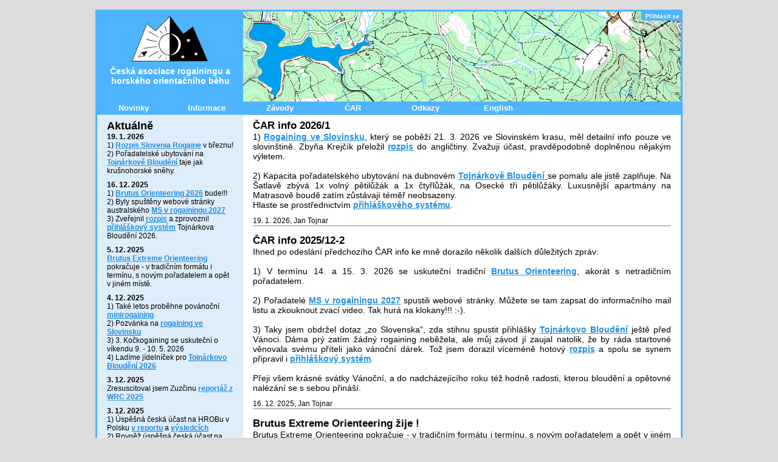

--- FILE ---
content_type: text/html; charset=utf-8
request_url: https://rogaining.cz/cs/?id=266&paginator-page=1&paginator-itemsPerPage=10
body_size: 5945
content:
<!DOCTYPE html>
<html>
<head>
	<meta charset="utf-8">
	<title>Novinky &ndash; Česká asociace rogainingu a horského orientačního běhu</title>
		<link href="/theme/layout.css" rel="stylesheet" type="text/css">
	<link href="/favicon.ico" rel="shortcut icon">
	<!-- <link rel="stylesheet/less" type="text/css" href="/theme/layout.less"> -->
	<!-- <script src="/js/less.js" type="text/javascript"></script> -->
	<base href="/">
</head>
<body>
	<div id="content">
		<header>
			<h1 id="header">
				<a href="/cs/"><span>Česká asociace rogainingu a horského orientačního běhu</span></a>
			</h1>
		</header>
<menu class="top_menu"><li class="top_menu_item"><div class="top_menu_container"><a href="/cs/?id=266">Novinky</a></div></li><li class="top_menu_item"><div class="top_menu_container"><a href="/cs/page/uvod">Informace</a><ul><li class="top_menu_list_item"><a href="/cs/page/uvod">Historie</a></li><li class="top_menu_list_item"><a href="/cs/page/rogaining">Rogaining</a></li><li class="top_menu_list_item"><a href="/cs/page/jak_zacit">Jak začít</a></li><li class="top_menu_list_item"><a href="/cs/page/horsky_ob">Horský orientační běh</a></li></ul></div></li><li class="top_menu_item"><div class="top_menu_container"><a href="/cs/events/">Závody</a></div></li><li class="top_menu_item"><div class="top_menu_container"><a href="/cs/page/car-info">ČAR</a><ul><li class="top_menu_list_item"><a href="/cs/page/car-info">Základní informace</a></li><li class="top_menu_list_item"><a href="/cs/page/car-prezidium">Výběrová řízení MČR</a></li><li class="top_menu_list_item"><a href="/cs/page/dokumenty">Dokumenty</a></li><li class="top_menu_list_item"><a href="/cs/page/tiskove_zpravy">Tiskové zprávy</a></li><li class="top_menu_list_item"><a href="/cs/page/fotogalerie">Fotogalerie</a></li><li class="top_menu_list_item"><a href="/cs/page/mapy">Mapy ze závodů</a></li></ul></div></li><li class="top_menu_item"><div class="top_menu_container"><a href="/cs/page/odkazy">Odkazy</a></div></li><li class="top_menu_item"><div class="top_menu_container"><a href="/en/?id=266">English</a></div></li></menu>		<aside>
			<div>
				<div id="panel-news">
					<h2>Aktuálně</h2>
					<dl>
						<dt>19. 1. 2026</dt><dd>1) <A Href = "https://rogaining.cz/upload/Rozpis_ROGAINE-SLOVENIJA-2026-en.pdf">Rozpis Slovenia Rogaine</A> v březnu!<BR>
2) Pořadatelské ubytování na <A Href = "https://bloudeni.krk-litvinov.cz/2026/">Tojnárkově Bloudění </A> taje jak krušnohorské sněhy.
</dd><dt>16. 12. 2025</dt><dd>1) <A Href = "https://oris.ceskyorientak.cz/Zavod?id=9765">Brutus Orienteering 2026</A> bude!!!<BR>
2) Byly spuštěny webové stránky australského <A Href = "https://qldrogaine.asn.au/wrc2027/">MS v rogainingu 2027</A><BR>
3) Zveřejnil <A Href = "https://bloudeni.krk-litvinov.cz/2026/cs/rozpis.html">rozpis</A> a zprovoznil <A Href = "https://entries.krk-litvinov.cz/cs/">přihláškový systém</A> Tojnárkova Bloudění 2026.</dd><dt>5. 12. 2025</dt><dd><A Href="https://oris.ceskyorientak.cz/Zavod?id=9765">Brutus Extreme Orienteering</A> pokračuje - v tradičním formátu i termínu, s novým pořadatelem a opět v jiném místě. </dd><dt>4. 12. 2025</dt><dd>1) Také letos proběhne povánoční <A Href = "https://oris.ceskyorientak.cz/Zavod?id=9699">minirogaining</A><BR>
2) Pozvánka na <A Href = " https://rogaining.net/en2026">rogaining ve Slovinsku</A><BR>
3) 3. Kočkogaining se uskuteční o víkendu 9. - 10. 5. 2026<BR>
4) Ladíme jídelníček pro <A Href = "https://bloudeni.krk-litvinov.cz/2026/">Tojnárkovo Bloudění 2026</A></dd><dt>3. 12. 2025</dt><dd>Zresuscitoval jsem Zuzčinu <A Href=https://rogaining.cz/upload/WRC%20Quintanar%20de%20la%20Sierra_standard.pdf>reportáž z WRC 2025</A>
</dd><dt>3. 12. 2025</dt><dd>1) Úspěšná česká účast na HROBu v Polsku <A Href = https://rogaining.cz/upload/GEZnO%202025%20s%20mapami.pdf>v reportu</A> a <A Href = https://orientharper.pl/gezno/?page=results&action=e1e2>výsledcích</A><BR>
2) Rovněž úspěšná česká účast na <A Href=https://www.aligots.cat/wp-content/uploads/2025/11/RESULTATS_12H.pdf >španělském mistrovství v rogainingu </A><BR>
3) Zimní rogaining <A Href=http://www.sponateplice.cz/zavody/>Vokoberg</A> má spuštěny přihlášky</A><BR></dd>
					</dl>
					<h2>Výběrová řízení závodů ČAR</h2>
					<p>
						<a href="https://rogaining.cz/cs/page/car-prezidium">Výběrová řízení na pořádání MČR rogaining a HROB</a>
					</p>
					<h2>ČAR news e-mailem</h2>
					<p>
						<a href="http://eepurl.com/cNmlHr">Přihlášení k odběru ČAR news</a>
					</p>
					<h2>Partnerské weby ČAR</h2>
					<a href="http://play-map.com/"><img src="/upload/PlayMapLogo200.png" alt="Playmap - zákresy postupů"></a>
					<a href="http://www.outfanatic.com/"><img src="/upload/outfanatic_logo.png" alt="Outfanatic"></a>
				</div>
			</div>
		</aside>
		<div id="main">
			<div>
<article>
<h3><a href="/cs/post/view/327">ČAR info 2026/1</a></h3>
1) <A Href = "https://rogaining.net/en2026">Rogaining ve Slovinsku</A>, který se poběží 21. 3. 2026 ve Slovinském krasu, měl detailní info pouze ve slovinštině. Zbyňa Krejčík přeložil <A Href = "https://rogaining.cz/upload/Rozpis_ROGAINE-SLOVENIJA-2026-en.pdf">rozpis</A> do angličtiny. Zvažuji účast, pravděpodobně doplněnou nějakým výletem.<BR><BR>
2) Kapacita pořadatelského ubytování na dubnovém <A Href = "https://bloudeni.krk-litvinov.cz/2026/ "> Tojnárkově Bloudění </A> se pomalu ale jistě zaplňuje. Na Šatlavě zbývá 1x volný pětilůžák a 1x čtyřlůžák, na Osecké tři pětilůžáky. Luxusnější apartmány na Matrasově boudě zatím zůstávají téměř neobsazeny.<br>
Hlaste se prostřednictvím <A Href = "https://entries.krk-litvinov.cz/cs/">přihláškového systému</A>.
<p class="article-meta"><time pubdate datetime="2026-01-19 07:14:38">19. 1. 2026</time>, Jan Tojnar  </p>
</article>
<article>
<h3><a href="/cs/post/view/326">ČAR info 2025/12-2</a></h3>
Ihned po odeslání předchozího ČAR info ke mně dorazilo několik dalších důležitých zpráv: <BR><BR>
1) V termínu 14. a 15. 3. 2026 se uskuteční tradiční <A Href = "https://oris.ceskyorientak.cz/Zavod?id=9765">Brutus Orienteering</A>, akorát s netradičním pořadatelem.<BR><BR>
2) Pořadatelé <A Href = "https://qldrogaine.asn.au/wrc2027/">MS v rogainingu 2027</A> spustili webové stránky. Můžete se tam zapsat do informačního mail listu a zkouknout zvací video. Tak hurá na klokany!!! :-). <BR><BR>
3) Taky jsem obdržel dotaz „zo Slovenska“, zda stihnu spustit přihlášky <A Href = "https://bloudeni.krk-litvinov.cz/2026/cs/">Tojnárkovo Bloudění</A> ještě před Vánoci. Dáma prý zatím žádný rogaining neběžela, ale můj závod jí zaujal natolik, že by ráda startovné věnovala svému příteli jako vánoční dárek. Tož jsem dorazil víceméně hotový <A Href = "https://bloudeni.krk-litvinov.cz/2026/cs/rozpis.html">rozpis</A> a spolu se synem připravil i <A Href = "https://entries.krk-litvinov.cz/cs/">přihláškový systém</A>.<BR><BR>
Přeji všem krásné svátky Vánoční, a do nadcházejícího roku též hodně radosti, kterou bloudění a opětovné nalézání se s sebou přináší.
<p class="article-meta"><time pubdate datetime="2025-12-16 18:16:10">16. 12. 2025</time>, Jan Tojnar  </p>
</article>
<article>
<h3><a href="/cs/post/view/325">Brutus Extreme Orienteering žije !</a></h3>
Brutus Extreme Orienteering pokračuje - v tradičním formátu i termínu, s novým pořadatelem a opět v jiném místě. Informace a přihlášky najdete v ORISu - https://oris.ceskyorientak.cz/Zavod?id=9765 .
<p class="article-meta"><time pubdate datetime="2025-12-05 00:00:00">5. 12. 2025</time>, Vláďa  </p>
</article>
<article>
<h3><a href="/cs/post/view/324">ČAR info 2025/12</a></h3>
Rád bych vás upozornil na několik zajímavých akcí:<br>
1) Už 2. ročník <A Href = "https://oris.ceskyorientak.cz/Zavod?id=9699">tříhodinového minirogainingu</A> proběhne v pondělí 29.12. v kočkogainingových terénech.<BR><BR>
2) Už teď se můžete začít těšit na jarní sezónu. Na druhý jarní den 21. 3. 2026 si můžete dopřát 4- nebo 8- hodinový <A Href = "https://rogaining.net/en2026">rogaining ve Slovinsku</A>. Současně se tam pojede i 6-hodinový cyklogaining. Závod proběhne v orientačně náročné krajině slovinského krasu.<BR><BR>
3) Byl stanoven termín 3. Kočkogainingu: uskuteční se o víkendu 9. - 10. 5. 2026.<BR><BR>
4) Dolaďujeme jídelníček pro <A Href = "https://bloudeni.krk-litvinov.cz/2026/">Tojnárkovo Bloudění 2026</A>. Možná se časem dočkáte i spuštění přihlášek :-)
<p class="article-meta"><time pubdate datetime="2025-12-04 19:16:21">4. 12. 2025</time>, Jan Tojnar  </p>
</article>
<article>
<h3><a href="/cs/post/view/323">Reportáž z MS 2025</a></h3>
Na žádost pachatele jsem znovuobnovil omylem vymazanou <A Href=https://rogaining.cz/upload/WRC%20Quintanar%20de%20la%20Sierra_standard.pdf>reportáž z WRC 2025</A> od Zuzky Weissové.
<p class="article-meta"><time pubdate datetime="2025-12-03 17:15:53">3. 12. 2025</time>, Jan Tojnar  </p>
</article>
<article>
<h3><a href="/cs/post/view/322">ČAR info 2025/12</a></h3>
1) Jak to chodí na obdobě HROBu v Polsku neboli Gezně se můžete dočíst v <A Href=https://rogaining.cz/upload/GEZnO%202025%20s%20mapami.pdf>reportu</A> od Zuzky Weissové, která spolu s Kajmanem zvítězila v mixech. Z dalších českých týmů byli Zbyněk Krejčík s Marianem Lancem třetí ve starších veteránech. <BR><BR>
2) O týden později se na severu Katalánska konalo Mistrovství Španělska v rogainingu na 12 hodin. Všichni čeští účastníci se <A Href =https://www.aligots.cat/wp-content/uploads/2025/11/RESULTATS_12H.pdf> umístili na bedně</A>. V mužích zvítězil Kajman společně s místním Josepem Carreras Carbonell, v ženách byly první Jana a Eva Kundratovy a v mixech stříbrní Aleš a Jana Balcarovi.<BR>.<BR>
3) Na mírně netradiční zimní 24 hodinový závod rogainingového typu neboli <A Href=http://www.sponateplice.cz/zavody/>Vokoberg</A>, kde součástí strategie může být i povolené svezení vlakem, se můžete přihlašovat <A Href =https://www.sportt.cz/races/all>zde</A>. Závod se koná 17.-18. ledna 2026.
<p class="article-meta"><time pubdate datetime="2025-12-03 00:00:00">3. 12. 2025</time>, kajman  </p>
</article>
<article>
<h3><a href="/cs/post/view/321">ČAR info 2025/10</a></h3>
1) <A Href = "http://kraktrek.maweb.eu/">25. letní Krakonošův trek</A> hlásí letos vyprodáno. Akce proběhne o víkendu 4. - 5. 10. 2025 ve Smržovce.<BR><BR>
2) Všechny kontroly pro STB 2026 už mám vybrány a ověřeny, je tedy čas spustit <A Href = "https://bloudeni.krk-litvinov.cz/"> web 12. ročníku</A>. Rozpis a přihlášky ladím.<BR><BR>
3) <A Href = https://hrob.tur.cz/">MČR HROB 2025</A> čeká na vaše přihlášky. Závod se uskuteční 1. – 2. 11. na Maloskalsku.<BR><BR>
4) O týden později, v sobotu 8.  11. 2025, se poběží <A Href = "https://www.facebook.com/events/24287060240896358/?active_tab=discussion">Jílovský orienťák</A>. Hlavní závod na turistické mapě a volným postupem mezi kontrolami má limit 3 hodiny.
<p class="article-meta"><time pubdate datetime="2025-10-01 00:00:00">1. 10. 2025</time>, Jan Tojnar  </p>
</article>
<article>
<h3><a href="/cs/post/view/320">ČAR info 2025/09</a></h3>
Podzimní sezóna extrémních závodů se právě rozbíhá. Rád bych vás upozornil na pár zajímavých akcí:<br>

1) 2. ročník <A Href = "https://dobrodruzstvisrozhledem.cz/">Dobrodružství s rozhledem</A>, pořádané letos 12. až 13. září jako Mistrovství České republiky ve zdolávání rozhleden. Můžete si vybrat, zda absolvujete hlavní závod, dvoudenní kombinaci pěší a cyklo, nebo stihnete pouze jednu z etap. K tomu dostanete ještě šanci vyhrát v tombole jednu z hodnotných cen od partnerů závodu. Mně to ani letos nevyjde, bo v témže termínu s jedním ze sponzorů akce odlétám na dovolenou, a rozhledny na Azorech asi nebudou na seznamu.<BR><BR>
2) O týden později, v sobotu 20. září, zve Zdeněk Rajnošek všechny příznivce Vysočiny, nikoli salámu, ale pohoří :-), na <A Href = " https://bratrstvo-zdarskych-vrchu.webnode.cz/osmistovky-zdarskych-vrchu/rozpis/">Osmistovky Ždárských vrchů</A>. Ze startu a cíle v Krátké u Sněžného (GPS: N 49°38.49245', E 16°5.64183') se během či na pohodu můžete vydat na 17, 16, 15…, zkrátka libovolný počet vrcholů v okolí (ideální postup přes všechny měří cca 44.5 km vzdušnou čarou).<BR><BR>
3) Letošní <A Href = "http://kraktrek.maweb.eu/">letní Krakonošův trek</A> odstartuje a zacíluje  4. - 5. 10. 2025 ve Smržovce.<BR><BR>
Na závěr jedna informace až na příští rok: původně jsem chtěl závodníkům Tojnárkova Bloudění 2026 ukázat poutní mariánské místo v Mariánských Radčicích. Po oběhání a ověření 90 % kontrol mi správce areálu potvrdil, že příští rok tam proběhne rozsáhlá rekonstrukce. Tož jsem otočil kormidlem a vyrazil hledat vhodné objekty do hor. Centrum již mám zamluvené (Osecká chata na Novém Městě v Krušných horách) a 60 ze 63 kontrol už jsem během prázdnin navštívil. Vyplašil jsem dalšího tetřívka a momentálně si lámu hlavu s výběrem fotky vhodné pro diplom a záhlaví webu. Do Hrobu tentokráte seběhnou jen opravdu zoufalí kufráci, ostatní snad ocení aspoň mohylku z dob napoleonských válek :-).
<p class="article-meta"><time pubdate datetime="2025-09-09 00:00:00">9. 9. 2025</time>, Jan Tojnar  </p>
</article>
<article>
<h3><a href="/cs/post/view/319">Krakonošův trek</a></h3>
Letošní <a href="http://kraktrek.maweb.eu">Krakonošův trek</a> bude zaměřen na rozhledny a vyhlídky Jizerských hor. Byl zveřejněn rozpis a spuštěny přihlášky...
<p class="article-meta"><time pubdate datetime="2025-08-30 00:00:00">30. 8. 2025</time>, Milada Klapková  </p>
</article>
<article>
<h3><a href="/cs/post/view/318">Aspoň stručně</a></h3>
Do slunného a tím i patřičně vyhřátého Španělska vyrazilo na světový šampionát 351 týmů z celého světa, z nichž závod dokončilo 348, včetně všech 16 týmů s českou účastí.
Na "světovou bednu" (svorně bronzovou) dosáhly týmy:<br>
<br>
TALL AND SMALL CZECH VETERANS	Jan Kotyk / Miroslav Seidl    MV:3<br>
CZECH JUNIOR TEAM	Radan Čech / Nikola Skripnik	MY:3<br>
LOS KOZLIKOS	Tereza Koubová / Vojtěch Rozek	XY:3<br>
WITAJ	Zbyněk Krejčík / Marian Lanc	MUV:3<br>
<br>
Díky Kajmanovu dvojímu občanství se stal  Mistry Španělska tým<br>
CATRAID	Jaroslav Najman / Zuzana Weissová	XO<br>
<br>
Doprovodný 6-hodinový Fun rogaining absolvovalo 81 týmů, na bednu se tak dostal i jediný český zástupce<br>
PINK LADIES ON A TRIP	Lenka Sadílková / Jolana Riesslerová	 WM:3<br>
<br>
Kompletní výsledky najdete na webu WRC v sekci LiveCenter, konkrétně na odkazech:<br>
<a href="https://wrc2025.org/live/WRC25_OverallResults.html"> výsledky WRC 2025 </a><br>
resp.<br>
<a href="https://wrc2025.org/live/WRC25_FunRogaine_OverallResults.html"> výsledky FunRogaine </a><br>
<br>
zk
<p class="article-meta"><time pubdate datetime="2025-08-10 00:00:00">10. 8. 2025</time>, zbynek  </p>
</article>
<em>&laquo;</em>

 <strong><a href="/cs/?paginator-page=1&amp;paginator-itemsPerPage=10&amp;id=266&amp;do=paginator-paginate">1</a></strong>
 
 <strong><a href="/cs/?paginator-page=2&amp;paginator-itemsPerPage=10&amp;id=266&amp;do=paginator-paginate">2</a></strong>
 
 <strong><a href="/cs/?paginator-page=3&amp;paginator-itemsPerPage=10&amp;id=266&amp;do=paginator-paginate">3</a></strong>
 
 <strong><a href="/cs/?paginator-page=4&amp;paginator-itemsPerPage=10&amp;id=266&amp;do=paginator-paginate">4</a></strong>
 <em>&hellip;</em>
 <strong><a href="/cs/?paginator-page=9&amp;paginator-itemsPerPage=10&amp;id=266&amp;do=paginator-paginate">9</a></strong>
 <em>&hellip;</em>
 <strong><a href="/cs/?paginator-page=17&amp;paginator-itemsPerPage=10&amp;id=266&amp;do=paginator-paginate">17</a></strong>
 <em>&hellip;</em>
 <strong><a href="/cs/?paginator-page=24&amp;paginator-itemsPerPage=10&amp;id=266&amp;do=paginator-paginate">24</a></strong>
 <em>&hellip;</em>
 <strong><a href="/cs/?paginator-page=32&amp;paginator-itemsPerPage=10&amp;id=266&amp;do=paginator-paginate">32</a></strong>
 

<a href="/cs/?paginator-page=2&amp;paginator-itemsPerPage=10&amp;id=266&amp;do=paginator-paginate">&raquo;</a>
			</div>
		</div>
		<hr class="cleaner">
		<footer>
			<ul id="upanel">
					<li><a href="/cs/sign/in/">Přihlásit se</a></li>
			</ul>
			<p>Česká asociace rogainingu 2026</p>
		</footer>
	</div>
	<script type="text/javascript" src="/js/netteForms.min.js"></script>
</body>
</html>


--- FILE ---
content_type: text/css
request_url: https://rogaining.cz/theme/layout.css
body_size: 963
content:
body{margin:0;padding:0;font-family:'Ubuntu','Calibri',sans-serif;background:#dcdcdc;text-align:center}h1,h2,h3,h4,h5,h6{margin:0;padding:0}h3+p,h2+p{margin-top:.2em}h3>a{color:#000;text-decoration:none}dl{margin-top:0}a{color:#208cdf;font-weight:bold}.illustration{float:right;margin-left:15px;margin-bottom:15px}#content{position:relative;min-width:680px;width:75%;margin:1em auto;border:3px solid #4fb4ff;text-align:left;background:#fff url('content.png') 25% 0 repeat-y;max-width:1200px}header h1{margin:0;padding:0}header a{display:block;background-image:url('header.png');height:148px;margin-left:25%;text-decoration:none}header a span{background:#4fb4ff url('logo-car.png') no-repeat scroll center top;color:#fff;display:block;height:58px;padding-top:90px;text-align:center;width:33.33333333%;margin-left:-33.33333333%;font-size:14px}article{text-align:justify;border-bottom:1px solid #808080;font-size:90%;margin-bottom:1em}.article-meta{font-size:80%;margin-bottom:.2em}.top_menu{margin:0;padding:0;background-color:#4fb4ff;position:relative;height:22px;overflow:visible;list-style-type:none}.top_menu_item{position:relative;float:left;margin:0}.top_menu_item a{font-size:13px;text-decoration:none;font-weight:bold;text-align:center;color:#fff;display:block;height:20px;width:120px;padding-top:3px}.top_menu_item a:hover,.top_menu_item a:focus{color:#1f537a}.top_menu .top_menu_item{width:120px;height:20px}.top_menu .top_menu_item .top_menu_container{position:absolute}.top_menu .top_menu_item:hover .top_menu_container ul,.top_menu .top_menu_item:focus-within .top_menu_container ul{display:block}.top_menu .top_menu_item ul{display:none;position:absolute;background-color:#fff;border:1px solid #1b2832;margin:0;padding:0;list-style:none}.top_menu_list_item a{font-size:11px;font-weight:bold;color:#1b2832}.top_menu_list_item a:hover,.top_menu_list_item a:focus{color:#208cdf}textarea,input[type=text],input[type=password],input[type=email],input[type=url]{width:100%;box-sizing:border-box}.shortform-text{height:15em}.longform-text{height:40em}aside{float:left;width:25%;margin:0;padding:0}aside>div{margin:0;padding:.5em 1em}#main{margin-left:25%;padding:0}#main>div{margin:0;padding:.5em 1em}footer{background-color:#4fb4ff;clear:both;text-align:center;font-weight:bold;font-size:10px;color:#dcdcdc}footer p{margin:0;padding:0}footer a{font-weight:bold;text-decoration:none}footer a:link,footer a:visited{color:#fff}footer a:hover{color:#1b2832}hr.cleaner{clear:both;height:1px;margin-top:-1px;padding:0;border:none;visibility:hidden}.odd{background-color:#a6d1f2}.even{background-color:#d2e8f9}th{background-color:#4fb4ff;color:#1b2832;font-weight:bold}#panel-news{font-size:75%}#panel-news dt{font-weight:bold}#panel-news dd{margin:0;padding:0;margin-bottom:.75em}#upanel{position:absolute;top:0;right:0;background:#4fb4ff;color:#fff;margin:0;padding:.2em;-webkit-border-bottom-left-radius:.5em;-moz-border-radius-bottomleft:.5em;border-bottom-left-radius:.5em;list-style-type:none}#upanel li{margin:0;padding:0 0 0 .5em;display:inline}.paginator{margin:1em 0;font-size:90%}.paginator a,.paginator span{margin-right:.1em;padding:.2em .5em;color:#999}.paginator a{border:1px solid #cd532b;text-decoration:none;color:#cd3c0c}.paginator span.button{border:1px solid #ddd}.paginator .current{background:#4fb4ff;border:1px solid #4fb4ff;color:#fff;font-weight:bold}